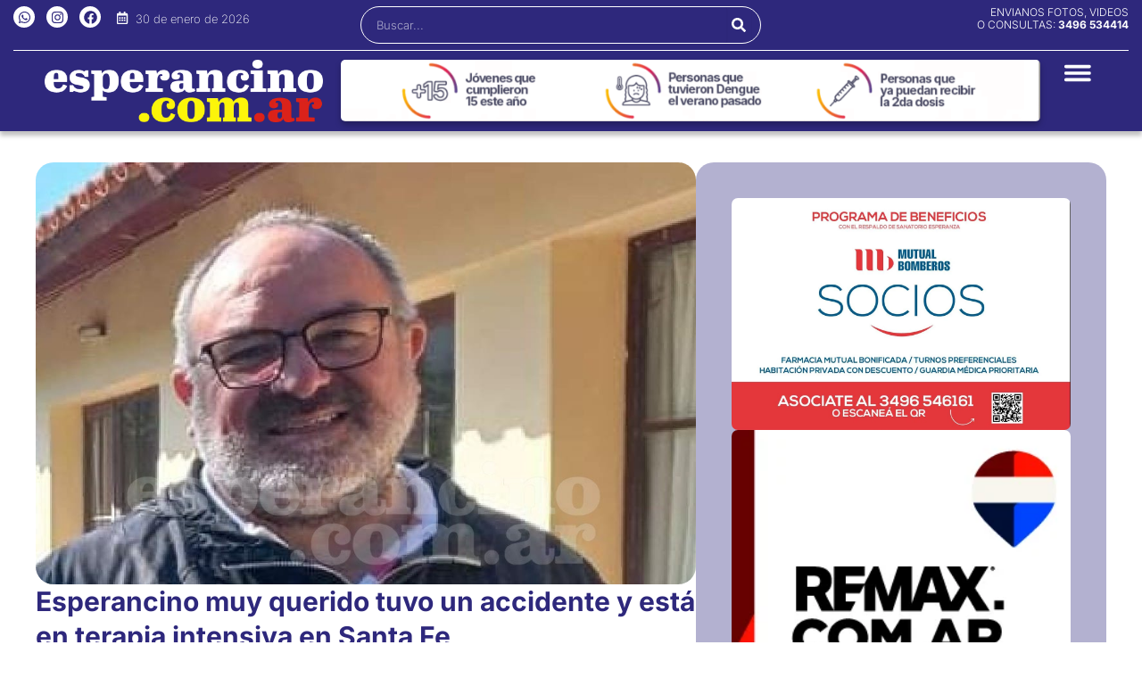

--- FILE ---
content_type: text/css
request_url: https://esperancino.com.ar/wp-content/uploads/elementor/css/post-120072.css?ver=1768303570
body_size: 1431
content:
.elementor-120072 .elementor-element.elementor-element-7dfa905{--display:flex;--flex-direction:column;--container-widget-width:100%;--container-widget-height:initial;--container-widget-flex-grow:0;--container-widget-align-self:initial;--flex-wrap-mobile:wrap;--margin-top:0px;--margin-bottom:0px;--margin-left:0px;--margin-right:0px;--padding-top:0px;--padding-bottom:0px;--padding-left:0px;--padding-right:0px;--z-index:5;}.elementor-120072 .elementor-element.elementor-element-7dfa905:not(.elementor-motion-effects-element-type-background), .elementor-120072 .elementor-element.elementor-element-7dfa905 > .elementor-motion-effects-container > .elementor-motion-effects-layer{background-color:var( --e-global-color-astglobalcolor0 );}.elementor-120072 .elementor-element.elementor-element-b05bbc1{--display:flex;--flex-direction:row;--container-widget-width:initial;--container-widget-height:100%;--container-widget-flex-grow:1;--container-widget-align-self:stretch;--flex-wrap-mobile:wrap;--gap:0px 0px;--row-gap:0px;--column-gap:0px;border-style:solid;--border-style:solid;border-width:0px 0px 1px 0px;--border-top-width:0px;--border-right-width:0px;--border-bottom-width:1px;--border-left-width:0px;border-color:#FFFFFF;--border-color:#FFFFFF;--padding-top:7px;--padding-bottom:7px;--padding-left:0px;--padding-right:0px;}.elementor-120072 .elementor-element.elementor-element-6fc07b6{--display:flex;--flex-direction:column;--container-widget-width:100%;--container-widget-height:initial;--container-widget-flex-grow:0;--container-widget-align-self:initial;--flex-wrap-mobile:wrap;--justify-content:center;--padding-top:0px;--padding-bottom:0px;--padding-left:0px;--padding-right:0px;}.elementor-120072 .elementor-element.elementor-element-4d9388f{--grid-template-columns:repeat(0, auto);--icon-size:15px;--grid-column-gap:8px;--grid-row-gap:0px;}.elementor-120072 .elementor-element.elementor-element-4d9388f .elementor-widget-container{text-align:left;}.elementor-120072 .elementor-element.elementor-element-4d9388f .elementor-social-icon{background-color:#FFFFFF;--icon-padding:0.3em;}.elementor-120072 .elementor-element.elementor-element-4d9388f .elementor-social-icon i{color:var( --e-global-color-astglobalcolor0 );}.elementor-120072 .elementor-element.elementor-element-4d9388f .elementor-social-icon svg{fill:var( --e-global-color-astglobalcolor0 );}.elementor-120072 .elementor-element.elementor-element-4d9388f .elementor-icon{border-radius:100px 100px 100px 100px;}.elementor-120072 .elementor-element.elementor-element-2ca764b{--display:flex;--flex-direction:column;--container-widget-width:100%;--container-widget-height:initial;--container-widget-flex-grow:0;--container-widget-align-self:initial;--flex-wrap-mobile:wrap;--justify-content:center;--padding-top:0px;--padding-bottom:0px;--padding-left:0px;--padding-right:0px;}.elementor-widget-icon-list .elementor-icon-list-item:not(:last-child):after{border-color:var( --e-global-color-text );}.elementor-widget-icon-list .elementor-icon-list-icon i{color:var( --e-global-color-primary );}.elementor-widget-icon-list .elementor-icon-list-icon svg{fill:var( --e-global-color-primary );}.elementor-widget-icon-list .elementor-icon-list-item > .elementor-icon-list-text, .elementor-widget-icon-list .elementor-icon-list-item > a{font-family:var( --e-global-typography-text-font-family ), Sans-serif;font-weight:var( --e-global-typography-text-font-weight );}.elementor-widget-icon-list .elementor-icon-list-text{color:var( --e-global-color-secondary );}.elementor-120072 .elementor-element.elementor-element-532e5d9 > .elementor-widget-container{margin:4px 0px 0px 0px;}.elementor-120072 .elementor-element.elementor-element-532e5d9 .elementor-icon-list-icon i{color:#FFFFFF;transition:color 0.3s;}.elementor-120072 .elementor-element.elementor-element-532e5d9 .elementor-icon-list-icon svg{fill:#FFFFFF;transition:fill 0.3s;}.elementor-120072 .elementor-element.elementor-element-532e5d9{--e-icon-list-icon-size:14px;--icon-vertical-offset:-2px;}.elementor-120072 .elementor-element.elementor-element-532e5d9 .elementor-icon-list-item > .elementor-icon-list-text, .elementor-120072 .elementor-element.elementor-element-532e5d9 .elementor-icon-list-item > a{font-family:"Inter", Sans-serif;font-size:13px;font-weight:200;}.elementor-120072 .elementor-element.elementor-element-532e5d9 .elementor-icon-list-text{color:#FFFFFF;transition:color 0.3s;}.elementor-120072 .elementor-element.elementor-element-7d8b940{--display:flex;--flex-direction:column;--container-widget-width:100%;--container-widget-height:initial;--container-widget-flex-grow:0;--container-widget-align-self:initial;--flex-wrap-mobile:wrap;--justify-content:center;--padding-top:0px;--padding-bottom:0px;--padding-left:80px;--padding-right:80px;}.elementor-widget-search-form input[type="search"].elementor-search-form__input{font-family:var( --e-global-typography-text-font-family ), Sans-serif;font-weight:var( --e-global-typography-text-font-weight );}.elementor-widget-search-form .elementor-search-form__input,
					.elementor-widget-search-form .elementor-search-form__icon,
					.elementor-widget-search-form .elementor-lightbox .dialog-lightbox-close-button,
					.elementor-widget-search-form .elementor-lightbox .dialog-lightbox-close-button:hover,
					.elementor-widget-search-form.elementor-search-form--skin-full_screen input[type="search"].elementor-search-form__input{color:var( --e-global-color-text );fill:var( --e-global-color-text );}.elementor-widget-search-form .elementor-search-form__submit{font-family:var( --e-global-typography-text-font-family ), Sans-serif;font-weight:var( --e-global-typography-text-font-weight );background-color:var( --e-global-color-secondary );}.elementor-120072 .elementor-element.elementor-element-18c011b > .elementor-widget-container{padding:0px 0px 0px 0px;}.elementor-120072 .elementor-element.elementor-element-18c011b .elementor-search-form__container{min-height:21px;}.elementor-120072 .elementor-element.elementor-element-18c011b .elementor-search-form__submit{min-width:calc( 1.3 * 21px );background-color:#54595F00;}body:not(.rtl) .elementor-120072 .elementor-element.elementor-element-18c011b .elementor-search-form__icon{padding-left:calc(21px / 3);}body.rtl .elementor-120072 .elementor-element.elementor-element-18c011b .elementor-search-form__icon{padding-right:calc(21px / 3);}.elementor-120072 .elementor-element.elementor-element-18c011b .elementor-search-form__input, .elementor-120072 .elementor-element.elementor-element-18c011b.elementor-search-form--button-type-text .elementor-search-form__submit{padding-left:calc(21px / 3);padding-right:calc(21px / 3);}.elementor-120072 .elementor-element.elementor-element-18c011b input[type="search"].elementor-search-form__input{font-family:"Inter", Sans-serif;font-size:13px;font-weight:300;}.elementor-120072 .elementor-element.elementor-element-18c011b .elementor-search-form__input,
					.elementor-120072 .elementor-element.elementor-element-18c011b .elementor-search-form__icon,
					.elementor-120072 .elementor-element.elementor-element-18c011b .elementor-lightbox .dialog-lightbox-close-button,
					.elementor-120072 .elementor-element.elementor-element-18c011b .elementor-lightbox .dialog-lightbox-close-button:hover,
					.elementor-120072 .elementor-element.elementor-element-18c011b.elementor-search-form--skin-full_screen input[type="search"].elementor-search-form__input{color:#FFFFFF;fill:#FFFFFF;}.elementor-120072 .elementor-element.elementor-element-18c011b:not(.elementor-search-form--skin-full_screen) .elementor-search-form__container{background-color:#02010100;border-color:#FFFFFF;border-width:1px 1px 1px 1px;border-radius:200px;}.elementor-120072 .elementor-element.elementor-element-18c011b.elementor-search-form--skin-full_screen input[type="search"].elementor-search-form__input{background-color:#02010100;border-color:#FFFFFF;border-width:1px 1px 1px 1px;border-radius:200px;}.elementor-120072 .elementor-element.elementor-element-a984827{--display:flex;--flex-direction:column;--container-widget-width:100%;--container-widget-height:initial;--container-widget-flex-grow:0;--container-widget-align-self:initial;--flex-wrap-mobile:wrap;--justify-content:center;--padding-top:0px;--padding-bottom:0px;--padding-left:0px;--padding-right:0px;}.elementor-widget-heading .elementor-heading-title{font-family:var( --e-global-typography-primary-font-family ), Sans-serif;font-weight:var( --e-global-typography-primary-font-weight );color:var( --e-global-color-primary );}.elementor-120072 .elementor-element.elementor-element-ac902e0{text-align:right;}.elementor-120072 .elementor-element.elementor-element-ac902e0 .elementor-heading-title{font-family:"Inter", Sans-serif;font-size:12px;font-weight:300;text-transform:uppercase;color:#FFFFFF;}.elementor-120072 .elementor-element.elementor-element-ce21187{--display:flex;--flex-direction:row;--container-widget-width:initial;--container-widget-height:100%;--container-widget-flex-grow:1;--container-widget-align-self:stretch;--flex-wrap-mobile:wrap;--gap:0px 0px;--row-gap:0px;--column-gap:0px;box-shadow:0px 5px 5px 0px rgba(0, 0, 0, 0.25098039215686274);--padding-top:0px;--padding-bottom:0px;--padding-left:0px;--padding-right:0px;}.elementor-120072 .elementor-element.elementor-element-ce21187:not(.elementor-motion-effects-element-type-background), .elementor-120072 .elementor-element.elementor-element-ce21187 > .elementor-motion-effects-container > .elementor-motion-effects-layer{background-color:#2e287c;}.elementor-120072 .elementor-element.elementor-element-2e9bf02{--display:flex;--flex-direction:column;--container-widget-width:100%;--container-widget-height:initial;--container-widget-flex-grow:0;--container-widget-align-self:initial;--flex-wrap-mobile:wrap;--justify-content:center;}.elementor-widget-image .widget-image-caption{color:var( --e-global-color-text );font-family:var( --e-global-typography-text-font-family ), Sans-serif;font-weight:var( --e-global-typography-text-font-weight );}.elementor-120072 .elementor-element.elementor-element-f85aa23{--display:flex;--flex-direction:column;--container-widget-width:100%;--container-widget-height:initial;--container-widget-flex-grow:0;--container-widget-align-self:initial;--flex-wrap-mobile:wrap;--justify-content:center;}.elementor-120072 .elementor-element.elementor-element-50fb657 img{border-radius:5px 5px 5px 5px;box-shadow:0px 4px 6px 0px rgba(0, 0, 0, 0.25098039215686274);}.elementor-120072 .elementor-element.elementor-element-87e6dea{--display:flex;--flex-direction:column;--container-widget-width:100%;--container-widget-height:initial;--container-widget-flex-grow:0;--container-widget-align-self:initial;--flex-wrap-mobile:wrap;--justify-content:center;}.elementor-widget-icon.elementor-view-stacked .elementor-icon{background-color:var( --e-global-color-primary );}.elementor-widget-icon.elementor-view-framed .elementor-icon, .elementor-widget-icon.elementor-view-default .elementor-icon{color:var( --e-global-color-primary );border-color:var( --e-global-color-primary );}.elementor-widget-icon.elementor-view-framed .elementor-icon, .elementor-widget-icon.elementor-view-default .elementor-icon svg{fill:var( --e-global-color-primary );}.elementor-120072 .elementor-element.elementor-element-4659b3e .elementor-icon-wrapper{text-align:center;}.elementor-120072 .elementor-element.elementor-element-4659b3e .elementor-icon{font-size:30px;}.elementor-120072 .elementor-element.elementor-element-4659b3e .elementor-icon svg{height:30px;}.elementor-120072 .elementor-element.elementor-element-4617e39{--display:flex;--flex-direction:column;--container-widget-width:100%;--container-widget-height:initial;--container-widget-flex-grow:0;--container-widget-align-self:initial;--flex-wrap-mobile:wrap;--justify-content:center;}.elementor-120072 .elementor-element.elementor-element-2eb85ce img{border-radius:5px 5px 5px 5px;box-shadow:0px 4px 6px 0px rgba(0, 0, 0, 0.25098039215686274);}.elementor-theme-builder-content-area{height:400px;}.elementor-location-header:before, .elementor-location-footer:before{content:"";display:table;clear:both;}@media(min-width:768px){.elementor-120072 .elementor-element.elementor-element-7dfa905{--content-width:1250px;}.elementor-120072 .elementor-element.elementor-element-b05bbc1{--content-width:1250px;}.elementor-120072 .elementor-element.elementor-element-6fc07b6{--width:10%;}.elementor-120072 .elementor-element.elementor-element-2ca764b{--width:17%;}.elementor-120072 .elementor-element.elementor-element-7d8b940{--width:52%;}.elementor-120072 .elementor-element.elementor-element-a984827{--width:29%;}.elementor-120072 .elementor-element.elementor-element-ce21187{--content-width:1200px;}.elementor-120072 .elementor-element.elementor-element-2e9bf02{--width:32%;}.elementor-120072 .elementor-element.elementor-element-f85aa23{--width:78%;}.elementor-120072 .elementor-element.elementor-element-87e6dea{--width:6%;}.elementor-120072 .elementor-element.elementor-element-4617e39{--width:78%;}}@media(max-width:1024px) and (min-width:768px){.elementor-120072 .elementor-element.elementor-element-6fc07b6{--width:18%;}.elementor-120072 .elementor-element.elementor-element-2ca764b{--width:28%;}.elementor-120072 .elementor-element.elementor-element-7d8b940{--width:39%;}.elementor-120072 .elementor-element.elementor-element-a984827{--width:29%;}}@media(min-width:1600px){.elementor-120072 .elementor-element.elementor-element-7dfa905{--content-width:1350px;--padding-top:0px;--padding-bottom:0px;--padding-left:0px;--padding-right:0px;}.elementor-120072 .elementor-element.elementor-element-b05bbc1{--content-width:1350px;}.elementor-120072 .elementor-element.elementor-element-ce21187{--content-width:1350px;}.elementor-120072 .elementor-element.elementor-element-87e6dea{--align-items:flex-start;--container-widget-width:calc( ( 1 - var( --container-widget-flex-grow ) ) * 100% );}}@media(max-width:1024px){.elementor-120072 .elementor-element.elementor-element-7dfa905{--padding-top:0px;--padding-bottom:0px;--padding-left:10px;--padding-right:10px;}.elementor-120072 .elementor-element.elementor-element-7d8b940{--padding-top:0px;--padding-bottom:0px;--padding-left:0px;--padding-right:0px;}.elementor-120072 .elementor-element.elementor-element-ce21187{--padding-top:0px;--padding-bottom:0px;--padding-left:0px;--padding-right:5px;}}@media(max-width:767px){.elementor-120072 .elementor-element.elementor-element-7dfa905{--border-radius:0px 0px 0px 0px;--margin-top:0px;--margin-bottom:0px;--margin-left:0px;--margin-right:0px;--padding-top:3px;--padding-bottom:5px;--padding-left:10px;--padding-right:10px;}.elementor-120072 .elementor-element.elementor-element-b05bbc1{border-width:0px 0px 0px 0px;--border-top-width:0px;--border-right-width:0px;--border-bottom-width:0px;--border-left-width:0px;--margin-top:0px;--margin-bottom:0px;--margin-left:0px;--margin-right:0px;}.elementor-120072 .elementor-element.elementor-element-6fc07b6{--width:40%;}.elementor-120072 .elementor-element.elementor-element-2ca764b{--width:50%;}.elementor-120072 .elementor-element.elementor-element-7d8b940{--width:55%;--padding-top:0px;--padding-bottom:0px;--padding-left:0px;--padding-right:0px;}.elementor-120072 .elementor-element.elementor-element-18c011b > .elementor-widget-container{margin:0px 0px 0px 0px;padding:0px 0px 0px 0px;}.elementor-120072 .elementor-element.elementor-element-a984827{--width:60%;}.elementor-120072 .elementor-element.elementor-element-ac902e0 .elementor-heading-title{font-size:11px;}.elementor-120072 .elementor-element.elementor-element-ce21187{--gap:0px 0px;--row-gap:0px;--column-gap:0px;--padding-top:0px;--padding-bottom:10px;--padding-left:0px;--padding-right:0px;}.elementor-120072 .elementor-element.elementor-element-2e9bf02{--width:70%;--margin-top:0px;--margin-bottom:0px;--margin-left:0px;--margin-right:0px;--padding-top:0px;--padding-bottom:20px;--padding-left:10px;--padding-right:0px;}.elementor-120072 .elementor-element.elementor-element-4c51923{text-align:left;}.elementor-120072 .elementor-element.elementor-element-4c51923 img{width:100%;}.elementor-120072 .elementor-element.elementor-element-f85aa23{--padding-top:0px;--padding-bottom:0px;--padding-left:0px;--padding-right:0px;}.elementor-120072 .elementor-element.elementor-element-87e6dea{--width:30%;--margin-top:-13px;--margin-bottom:0px;--margin-left:0px;--margin-right:0px;--padding-top:0px;--padding-bottom:0px;--padding-left:0px;--padding-right:10px;}.elementor-120072 .elementor-element.elementor-element-4659b3e .elementor-icon-wrapper{text-align:right;}.elementor-120072 .elementor-element.elementor-element-4617e39{--gap:10px 0px;--row-gap:10px;--column-gap:0px;--margin-top:0px;--margin-bottom:0px;--margin-left:0px;--margin-right:0px;--padding-top:0px;--padding-bottom:0px;--padding-left:0px;--padding-right:0px;}.elementor-120072 .elementor-element.elementor-element-2eb85ce > .elementor-widget-container{padding:0px 10px 0px 10px;}}

--- FILE ---
content_type: text/css
request_url: https://esperancino.com.ar/wp-content/uploads/elementor/css/post-121461.css?ver=1753181034
body_size: 1121
content:
.elementor-121461 .elementor-element.elementor-element-723bfed{--display:flex;--flex-direction:row;--container-widget-width:initial;--container-widget-height:100%;--container-widget-flex-grow:1;--container-widget-align-self:stretch;--flex-wrap-mobile:wrap;--gap:0px 0px;--row-gap:0px;--column-gap:0px;--padding-top:30px;--padding-bottom:30px;--padding-left:0px;--padding-right:0px;}.elementor-121461 .elementor-element.elementor-element-723bfed:not(.elementor-motion-effects-element-type-background), .elementor-121461 .elementor-element.elementor-element-723bfed > .elementor-motion-effects-container > .elementor-motion-effects-layer{background-color:var( --e-global-color-astglobalcolor0 );}.elementor-121461 .elementor-element.elementor-element-6aa32ab{--display:flex;--flex-direction:column;--container-widget-width:100%;--container-widget-height:initial;--container-widget-flex-grow:0;--container-widget-align-self:initial;--flex-wrap-mobile:wrap;--justify-content:center;--gap:20px 0px;--row-gap:20px;--column-gap:0px;}.elementor-widget-image .widget-image-caption{color:var( --e-global-color-text );font-family:var( --e-global-typography-text-font-family ), Sans-serif;font-weight:var( --e-global-typography-text-font-weight );}.elementor-121461 .elementor-element.elementor-element-9d5663c img{width:71%;}.elementor-121461 .elementor-element.elementor-element-a80bbef{--grid-template-columns:repeat(0, auto);--icon-size:18px;--grid-column-gap:12px;--grid-row-gap:0px;}.elementor-121461 .elementor-element.elementor-element-a80bbef .elementor-widget-container{text-align:center;}.elementor-121461 .elementor-element.elementor-element-a80bbef .elementor-social-icon{background-color:#FFFFFF;--icon-padding:0.3em;}.elementor-121461 .elementor-element.elementor-element-a80bbef .elementor-social-icon i{color:var( --e-global-color-astglobalcolor0 );}.elementor-121461 .elementor-element.elementor-element-a80bbef .elementor-social-icon svg{fill:var( --e-global-color-astglobalcolor0 );}.elementor-121461 .elementor-element.elementor-element-a80bbef .elementor-icon{border-radius:100px 100px 100px 100px;}.elementor-121461 .elementor-element.elementor-element-f2a70fa{--display:flex;--flex-direction:column;--container-widget-width:100%;--container-widget-height:initial;--container-widget-flex-grow:0;--container-widget-align-self:initial;--flex-wrap-mobile:wrap;--gap:20px 0px;--row-gap:20px;--column-gap:0px;}.elementor-widget-search-form input[type="search"].elementor-search-form__input{font-family:var( --e-global-typography-text-font-family ), Sans-serif;font-weight:var( --e-global-typography-text-font-weight );}.elementor-widget-search-form .elementor-search-form__input,
					.elementor-widget-search-form .elementor-search-form__icon,
					.elementor-widget-search-form .elementor-lightbox .dialog-lightbox-close-button,
					.elementor-widget-search-form .elementor-lightbox .dialog-lightbox-close-button:hover,
					.elementor-widget-search-form.elementor-search-form--skin-full_screen input[type="search"].elementor-search-form__input{color:var( --e-global-color-text );fill:var( --e-global-color-text );}.elementor-widget-search-form .elementor-search-form__submit{font-family:var( --e-global-typography-text-font-family ), Sans-serif;font-weight:var( --e-global-typography-text-font-weight );background-color:var( --e-global-color-secondary );}.elementor-121461 .elementor-element.elementor-element-37d581e > .elementor-widget-container{padding:0px 0px 0px 0px;}.elementor-121461 .elementor-element.elementor-element-37d581e .elementor-search-form__container{min-height:21px;}.elementor-121461 .elementor-element.elementor-element-37d581e .elementor-search-form__submit{min-width:calc( 1.3 * 21px );background-color:#54595F00;}body:not(.rtl) .elementor-121461 .elementor-element.elementor-element-37d581e .elementor-search-form__icon{padding-left:calc(21px / 3);}body.rtl .elementor-121461 .elementor-element.elementor-element-37d581e .elementor-search-form__icon{padding-right:calc(21px / 3);}.elementor-121461 .elementor-element.elementor-element-37d581e .elementor-search-form__input, .elementor-121461 .elementor-element.elementor-element-37d581e.elementor-search-form--button-type-text .elementor-search-form__submit{padding-left:calc(21px / 3);padding-right:calc(21px / 3);}.elementor-121461 .elementor-element.elementor-element-37d581e input[type="search"].elementor-search-form__input{font-family:"Inter", Sans-serif;font-size:13px;font-weight:300;}.elementor-121461 .elementor-element.elementor-element-37d581e .elementor-search-form__input,
					.elementor-121461 .elementor-element.elementor-element-37d581e .elementor-search-form__icon,
					.elementor-121461 .elementor-element.elementor-element-37d581e .elementor-lightbox .dialog-lightbox-close-button,
					.elementor-121461 .elementor-element.elementor-element-37d581e .elementor-lightbox .dialog-lightbox-close-button:hover,
					.elementor-121461 .elementor-element.elementor-element-37d581e.elementor-search-form--skin-full_screen input[type="search"].elementor-search-form__input{color:#FFFFFF;fill:#FFFFFF;}.elementor-121461 .elementor-element.elementor-element-37d581e:not(.elementor-search-form--skin-full_screen) .elementor-search-form__container{background-color:#02010100;border-color:#FFFFFF;border-width:1px 1px 1px 1px;border-radius:200px;}.elementor-121461 .elementor-element.elementor-element-37d581e.elementor-search-form--skin-full_screen input[type="search"].elementor-search-form__input{background-color:#02010100;border-color:#FFFFFF;border-width:1px 1px 1px 1px;border-radius:200px;}.elementor-121461 .elementor-element.elementor-element-a70b197{--display:flex;--flex-direction:column;--container-widget-width:100%;--container-widget-height:initial;--container-widget-flex-grow:0;--container-widget-align-self:initial;--flex-wrap-mobile:wrap;--gap:15px 0px;--row-gap:15px;--column-gap:0px;border-style:solid;--border-style:solid;border-width:2px 2px 2px 2px;--border-top-width:2px;--border-right-width:2px;--border-bottom-width:2px;--border-left-width:2px;border-color:#FFFFFF;--border-color:#FFFFFF;--border-radius:20px 20px 20px 20px;--padding-top:20px;--padding-bottom:20px;--padding-left:20px;--padding-right:20px;}.elementor-widget-heading .elementor-heading-title{font-family:var( --e-global-typography-primary-font-family ), Sans-serif;font-weight:var( --e-global-typography-primary-font-weight );color:var( --e-global-color-primary );}.elementor-121461 .elementor-element.elementor-element-66292e6{text-align:center;}.elementor-121461 .elementor-element.elementor-element-66292e6 .elementor-heading-title{font-family:"Inter", Sans-serif;font-size:14px;font-weight:400;color:#FFFFFF;}.elementor-121461 .elementor-element.elementor-element-d9159cb{text-align:center;}.elementor-121461 .elementor-element.elementor-element-d9159cb .elementor-heading-title{font-family:"Inter", Sans-serif;font-size:21px;font-weight:700;text-transform:uppercase;color:#FFFFFF;}.elementor-121461 .elementor-element.elementor-element-d90e33c{--display:flex;--flex-direction:row;--container-widget-width:initial;--container-widget-height:100%;--container-widget-flex-grow:1;--container-widget-align-self:stretch;--flex-wrap-mobile:wrap;--gap:0px 0px;--row-gap:0px;--column-gap:0px;--padding-top:0px;--padding-bottom:0px;--padding-left:0px;--padding-right:0px;}.elementor-121461 .elementor-element.elementor-element-4d258f4{--display:flex;--flex-direction:column;--container-widget-width:100%;--container-widget-height:initial;--container-widget-flex-grow:0;--container-widget-align-self:initial;--flex-wrap-mobile:wrap;--justify-content:center;--padding-top:0px;--padding-bottom:0px;--padding-left:0px;--padding-right:0px;}.elementor-widget-icon-list .elementor-icon-list-item:not(:last-child):after{border-color:var( --e-global-color-text );}.elementor-widget-icon-list .elementor-icon-list-icon i{color:var( --e-global-color-primary );}.elementor-widget-icon-list .elementor-icon-list-icon svg{fill:var( --e-global-color-primary );}.elementor-widget-icon-list .elementor-icon-list-item > .elementor-icon-list-text, .elementor-widget-icon-list .elementor-icon-list-item > a{font-family:var( --e-global-typography-text-font-family ), Sans-serif;font-weight:var( --e-global-typography-text-font-weight );}.elementor-widget-icon-list .elementor-icon-list-text{color:var( --e-global-color-secondary );}.elementor-121461 .elementor-element.elementor-element-6fa828b .elementor-icon-list-icon i{transition:color 0.3s;}.elementor-121461 .elementor-element.elementor-element-6fa828b .elementor-icon-list-icon svg{transition:fill 0.3s;}.elementor-121461 .elementor-element.elementor-element-6fa828b{--e-icon-list-icon-size:23px;--icon-vertical-offset:0px;}.elementor-121461 .elementor-element.elementor-element-6fa828b .elementor-icon-list-item > .elementor-icon-list-text, .elementor-121461 .elementor-element.elementor-element-6fa828b .elementor-icon-list-item > a{font-family:"Inter", Sans-serif;font-size:14px;font-weight:300;}.elementor-121461 .elementor-element.elementor-element-6fa828b .elementor-icon-list-text{color:#FFFFFF;transition:color 0.3s;}.elementor-121461 .elementor-element.elementor-element-a85eb67{--display:flex;--flex-direction:column;--container-widget-width:100%;--container-widget-height:initial;--container-widget-flex-grow:0;--container-widget-align-self:initial;--flex-wrap-mobile:wrap;--justify-content:center;--padding-top:0px;--padding-bottom:0px;--padding-left:0px;--padding-right:0px;}.elementor-widget-button .elementor-button{background-color:var( --e-global-color-accent );font-family:var( --e-global-typography-accent-font-family ), Sans-serif;font-weight:var( --e-global-typography-accent-font-weight );}.elementor-121461 .elementor-element.elementor-element-9921627 .elementor-button{background-color:#FFFFFF;font-family:"Inter", Sans-serif;font-weight:400;fill:var( --e-global-color-astglobalcolor0 );color:var( --e-global-color-astglobalcolor0 );border-radius:100px 100px 100px 100px;padding:3px 20px 4px 20px;}.elementor-121461 .elementor-element.elementor-element-9921627 > .elementor-widget-container{margin:0px 0px 0px 0px;}.elementor-theme-builder-content-area{height:400px;}.elementor-location-header:before, .elementor-location-footer:before{content:"";display:table;clear:both;}@media(min-width:768px){.elementor-121461 .elementor-element.elementor-element-6aa32ab{--width:79%;}.elementor-121461 .elementor-element.elementor-element-f2a70fa{--width:31%;}.elementor-121461 .elementor-element.elementor-element-a70b197{--width:70%;}.elementor-121461 .elementor-element.elementor-element-4d258f4{--width:50%;}.elementor-121461 .elementor-element.elementor-element-a85eb67{--width:50%;}}@media(max-width:1024px) and (min-width:768px){.elementor-121461 .elementor-element.elementor-element-f2a70fa{--width:0%;}.elementor-121461 .elementor-element.elementor-element-a70b197{--width:92%;}}@media(min-width:1600px){.elementor-121461 .elementor-element.elementor-element-723bfed{--content-width:1300px;}}@media(max-width:1024px){.elementor-121461 .elementor-element.elementor-element-723bfed{--padding-top:20px;--padding-bottom:20px;--padding-left:20px;--padding-right:20px;}}@media(max-width:767px){.elementor-121461 .elementor-element.elementor-element-9d5663c img{width:91%;}.elementor-121461 .elementor-element.elementor-element-f2a70fa{--margin-top:0px;--margin-bottom:10px;--margin-left:0px;--margin-right:0px;--padding-top:0px;--padding-bottom:0px;--padding-left:30px;--padding-right:30px;}.elementor-121461 .elementor-element.elementor-element-37d581e > .elementor-widget-container{margin:0px 0px 0px 0px;padding:0px 0px 0px 0px;}.elementor-121461 .elementor-element.elementor-element-37d581e .elementor-search-form__submit{min-width:calc( 2.1 * 21px );}.elementor-121461 .elementor-element.elementor-element-a70b197{--gap:10px 0px;--row-gap:10px;--column-gap:0px;--padding-top:15px;--padding-bottom:15px;--padding-left:15px;--padding-right:15px;}.elementor-121461 .elementor-element.elementor-element-d9159cb .elementor-heading-title{font-size:19px;}.elementor-121461 .elementor-element.elementor-element-9921627 > .elementor-widget-container{margin:10px 0px 0px 0px;}}

--- FILE ---
content_type: text/css
request_url: https://esperancino.com.ar/wp-content/uploads/elementor/css/post-121520.css?ver=1766777640
body_size: 686
content:
.elementor-121520 .elementor-element.elementor-element-34e4f90{--display:flex;--flex-direction:row;--container-widget-width:initial;--container-widget-height:100%;--container-widget-flex-grow:1;--container-widget-align-self:stretch;--flex-wrap-mobile:wrap;--gap:0px 30px;--row-gap:0px;--column-gap:30px;--margin-top:25px;--margin-bottom:40px;--margin-left:0px;--margin-right:0px;}.elementor-121520 .elementor-element.elementor-element-ee5ac0c{--display:flex;--flex-direction:column;--container-widget-width:100%;--container-widget-height:initial;--container-widget-flex-grow:0;--container-widget-align-self:initial;--flex-wrap-mobile:wrap;--padding-top:0px;--padding-bottom:0px;--padding-left:0px;--padding-right:0px;}.elementor-widget-theme-post-featured-image .widget-image-caption{color:var( --e-global-color-text );font-family:var( --e-global-typography-text-font-family ), Sans-serif;font-weight:var( --e-global-typography-text-font-weight );}.elementor-121520 .elementor-element.elementor-element-ae66e93 img{border-radius:20px 20px 20px 20px;}.elementor-widget-theme-post-title .elementor-heading-title{font-family:var( --e-global-typography-primary-font-family ), Sans-serif;font-weight:var( --e-global-typography-primary-font-weight );color:var( --e-global-color-primary );}.elementor-121520 .elementor-element.elementor-element-4c02b31 .elementor-heading-title{font-family:"Inter", Sans-serif;font-weight:700;color:var( --e-global-color-astglobalcolor0 );}.elementor-121520 .elementor-element.elementor-element-bdf26b8{--grid-side-margin:10px;--grid-column-gap:10px;--grid-row-gap:10px;--grid-bottom-margin:10px;--e-share-buttons-primary-color:#00000000;--e-share-buttons-secondary-color:#00000061;}.elementor-121520 .elementor-element.elementor-element-bdf26b8 .elementor-share-btn{font-size:calc(0.55px * 10);}.elementor-121520 .elementor-element.elementor-element-bdf26b8 .elementor-share-btn__icon{--e-share-buttons-icon-size:3.8em;}.elementor-widget-theme-post-content{color:var( --e-global-color-text );font-family:var( --e-global-typography-text-font-family ), Sans-serif;font-weight:var( --e-global-typography-text-font-weight );}.elementor-121520 .elementor-element.elementor-element-17e2959{color:#000000;font-family:"Inter", Sans-serif;font-size:18px;font-weight:400;}.elementor-121520 .elementor-element.elementor-element-60f0f02{--grid-side-margin:10px;--grid-column-gap:10px;--grid-row-gap:10px;--grid-bottom-margin:10px;--e-share-buttons-primary-color:#00000000;--e-share-buttons-secondary-color:#00000061;}.elementor-121520 .elementor-element.elementor-element-60f0f02 .elementor-share-btn{font-size:calc(0.55px * 10);}.elementor-121520 .elementor-element.elementor-element-60f0f02 .elementor-share-btn__icon{--e-share-buttons-icon-size:3.8em;}.elementor-widget-post-info .elementor-icon-list-item:not(:last-child):after{border-color:var( --e-global-color-text );}.elementor-widget-post-info .elementor-icon-list-icon i{color:var( --e-global-color-primary );}.elementor-widget-post-info .elementor-icon-list-icon svg{fill:var( --e-global-color-primary );}.elementor-widget-post-info .elementor-icon-list-text, .elementor-widget-post-info .elementor-icon-list-text a{color:var( --e-global-color-secondary );}.elementor-widget-post-info .elementor-icon-list-item{font-family:var( --e-global-typography-text-font-family ), Sans-serif;font-weight:var( --e-global-typography-text-font-weight );}.elementor-121520 .elementor-element.elementor-element-486f1c4 .elementor-icon-list-icon i{color:var( --e-global-color-astglobalcolor0 );font-size:14px;}.elementor-121520 .elementor-element.elementor-element-486f1c4 .elementor-icon-list-icon svg{fill:var( --e-global-color-astglobalcolor0 );--e-icon-list-icon-size:14px;}.elementor-121520 .elementor-element.elementor-element-486f1c4 .elementor-icon-list-icon{width:14px;}.elementor-121520 .elementor-element.elementor-element-090a6ab{--display:flex;--flex-direction:column;--container-widget-width:100%;--container-widget-height:initial;--container-widget-flex-grow:0;--container-widget-align-self:initial;--flex-wrap-mobile:wrap;--gap:20px 0px;--row-gap:20px;--column-gap:0px;--border-radius:20px 20px 20px 20px;--padding-top:40px;--padding-bottom:40px;--padding-left:40px;--padding-right:40px;}.elementor-121520 .elementor-element.elementor-element-090a6ab:not(.elementor-motion-effects-element-type-background), .elementor-121520 .elementor-element.elementor-element-090a6ab > .elementor-motion-effects-container > .elementor-motion-effects-layer{background-color:#2E287C5C;}.elementor-widget-image .widget-image-caption{color:var( --e-global-color-text );font-family:var( --e-global-typography-text-font-family ), Sans-serif;font-weight:var( --e-global-typography-text-font-weight );}.elementor-121520 .elementor-element.elementor-element-c8521ee > .elementor-widget-container{padding:0px 0px 0px 0px;}.elementor-121520 .elementor-element.elementor-element-c8521ee img{width:100%;max-width:100%;border-radius:7px 7px 7px 7px;}.elementor-121520 .elementor-element.elementor-element-8f54554 img{width:1000px;max-width:100%;height:100%;border-radius:7px 7px 7px 7px;}.elementor-121520 .elementor-element.elementor-element-e0079a3 img{width:100%;max-width:100%;border-radius:7px 7px 7px 7px;}.elementor-121520 .elementor-element.elementor-element-78cffed img{width:100%;max-width:100%;border-radius:7px 7px 7px 7px;}.elementor-121520 .elementor-element.elementor-element-7b7a11c img{width:100%;max-width:100%;border-radius:7px 7px 7px 7px;}.elementor-121520 .elementor-element.elementor-element-c5e8598 img{width:100%;max-width:100%;border-radius:7px 7px 7px 7px;}.elementor-121520 .elementor-element.elementor-element-937de53 > .elementor-widget-container{padding:0px 0px 0px 0px;}.elementor-121520 .elementor-element.elementor-element-937de53 img{width:100%;max-width:100%;border-radius:7px 7px 7px 7px;}@media(max-width:1024px){ .elementor-121520 .elementor-element.elementor-element-bdf26b8{--grid-side-margin:10px;--grid-column-gap:10px;--grid-row-gap:10px;--grid-bottom-margin:10px;} .elementor-121520 .elementor-element.elementor-element-60f0f02{--grid-side-margin:10px;--grid-column-gap:10px;--grid-row-gap:10px;--grid-bottom-margin:10px;}.elementor-121520 .elementor-element.elementor-element-090a6ab{--gap:25px 0px;--row-gap:25px;--column-gap:0px;--padding-top:20px;--padding-bottom:20px;--padding-left:20px;--padding-right:20px;}}@media(min-width:768px){.elementor-121520 .elementor-element.elementor-element-34e4f90{--content-width:1200px;}.elementor-121520 .elementor-element.elementor-element-ee5ac0c{--width:65%;}.elementor-121520 .elementor-element.elementor-element-090a6ab{--width:40%;}}@media(min-width:1600px){.elementor-121520 .elementor-element.elementor-element-34e4f90{--content-width:1325px;}.elementor-121520 .elementor-element.elementor-element-090a6ab{--width:34%;--padding-top:20px;--padding-bottom:20px;--padding-left:20px;--padding-right:20px;}.elementor-121520 .elementor-element.elementor-element-c8521ee img{width:1000px;}.elementor-121520 .elementor-element.elementor-element-8f54554 img{width:1000px;}.elementor-121520 .elementor-element.elementor-element-e0079a3 img{width:1000px;}.elementor-121520 .elementor-element.elementor-element-78cffed img{width:1000px;}.elementor-121520 .elementor-element.elementor-element-7b7a11c img{width:1000px;}.elementor-121520 .elementor-element.elementor-element-c5e8598 img{width:1000px;}.elementor-121520 .elementor-element.elementor-element-937de53 img{width:1000px;}}@media(max-width:767px){.elementor-121520 .elementor-element.elementor-element-34e4f90{--margin-top:10px;--margin-bottom:30px;--margin-left:0px;--margin-right:0px;}.elementor-121520 .elementor-element.elementor-element-ee5ac0c{--padding-top:0px;--padding-bottom:0px;--padding-left:5px;--padding-right:5px;} .elementor-121520 .elementor-element.elementor-element-bdf26b8{--grid-side-margin:10px;--grid-column-gap:10px;--grid-row-gap:10px;--grid-bottom-margin:10px;} .elementor-121520 .elementor-element.elementor-element-60f0f02{--grid-side-margin:10px;--grid-column-gap:10px;--grid-row-gap:10px;--grid-bottom-margin:10px;}.elementor-121520 .elementor-element.elementor-element-090a6ab{--gap:10px 0px;--row-gap:10px;--column-gap:0px;--margin-top:30px;--margin-bottom:0px;--margin-left:0px;--margin-right:0px;--padding-top:10px;--padding-bottom:10px;--padding-left:10px;--padding-right:10px;}.elementor-121520 .elementor-element.elementor-element-78cffed > .elementor-widget-container{margin:20px 0px 0px 0px;}.elementor-121520 .elementor-element.elementor-element-937de53 > .elementor-widget-container{margin:0px 0px 0px 0px;}}

--- FILE ---
content_type: text/css
request_url: https://esperancino.com.ar/wp-content/uploads/elementor/css/post-120091.css?ver=1753181034
body_size: 605
content:
.elementor-120091 .elementor-element.elementor-element-12ee1d1{--display:flex;--flex-direction:column;--container-widget-width:100%;--container-widget-height:initial;--container-widget-flex-grow:0;--container-widget-align-self:initial;--flex-wrap-mobile:wrap;--margin-top:0px;--margin-bottom:0px;--margin-left:0px;--margin-right:0px;--padding-top:10px;--padding-bottom:20px;--padding-left:0px;--padding-right:0px;}.elementor-120091 .elementor-element.elementor-element-12ee1d1:not(.elementor-motion-effects-element-type-background), .elementor-120091 .elementor-element.elementor-element-12ee1d1 > .elementor-motion-effects-container > .elementor-motion-effects-layer{background-color:var( --e-global-color-astglobalcolor0 );}.elementor-widget-nav-menu .elementor-nav-menu .elementor-item{font-family:var( --e-global-typography-primary-font-family ), Sans-serif;font-weight:var( --e-global-typography-primary-font-weight );}.elementor-widget-nav-menu .elementor-nav-menu--main .elementor-item{color:var( --e-global-color-text );fill:var( --e-global-color-text );}.elementor-widget-nav-menu .elementor-nav-menu--main .elementor-item:hover,
					.elementor-widget-nav-menu .elementor-nav-menu--main .elementor-item.elementor-item-active,
					.elementor-widget-nav-menu .elementor-nav-menu--main .elementor-item.highlighted,
					.elementor-widget-nav-menu .elementor-nav-menu--main .elementor-item:focus{color:var( --e-global-color-accent );fill:var( --e-global-color-accent );}.elementor-widget-nav-menu .elementor-nav-menu--main:not(.e--pointer-framed) .elementor-item:before,
					.elementor-widget-nav-menu .elementor-nav-menu--main:not(.e--pointer-framed) .elementor-item:after{background-color:var( --e-global-color-accent );}.elementor-widget-nav-menu .e--pointer-framed .elementor-item:before,
					.elementor-widget-nav-menu .e--pointer-framed .elementor-item:after{border-color:var( --e-global-color-accent );}.elementor-widget-nav-menu{--e-nav-menu-divider-color:var( --e-global-color-text );}.elementor-widget-nav-menu .elementor-nav-menu--dropdown .elementor-item, .elementor-widget-nav-menu .elementor-nav-menu--dropdown  .elementor-sub-item{font-family:var( --e-global-typography-accent-font-family ), Sans-serif;font-weight:var( --e-global-typography-accent-font-weight );}.elementor-120091 .elementor-element.elementor-element-a7d238b .elementor-nav-menu .elementor-item{font-family:"Inter", Sans-serif;font-size:21px;font-weight:400;}.elementor-120091 .elementor-element.elementor-element-a7d238b .elementor-nav-menu--main .elementor-item{color:#FFFFFF;fill:#FFFFFF;}.elementor-120091 .elementor-element.elementor-element-a7d238b .elementor-nav-menu--main .elementor-item:hover,
					.elementor-120091 .elementor-element.elementor-element-a7d238b .elementor-nav-menu--main .elementor-item.elementor-item-active,
					.elementor-120091 .elementor-element.elementor-element-a7d238b .elementor-nav-menu--main .elementor-item.highlighted,
					.elementor-120091 .elementor-element.elementor-element-a7d238b .elementor-nav-menu--main .elementor-item:focus{color:#FFFFFF;fill:#FFFFFF;}.elementor-120091 .elementor-element.elementor-element-a7d238b .elementor-nav-menu--main:not(.e--pointer-framed) .elementor-item:before,
					.elementor-120091 .elementor-element.elementor-element-a7d238b .elementor-nav-menu--main:not(.e--pointer-framed) .elementor-item:after{background-color:#FFFFFF00;}.elementor-120091 .elementor-element.elementor-element-a7d238b .e--pointer-framed .elementor-item:before,
					.elementor-120091 .elementor-element.elementor-element-a7d238b .e--pointer-framed .elementor-item:after{border-color:#FFFFFF00;}.elementor-120091 .elementor-element.elementor-element-a7d238b .elementor-nav-menu--main:not(.e--pointer-framed) .elementor-item.elementor-item-active:before,
					.elementor-120091 .elementor-element.elementor-element-a7d238b .elementor-nav-menu--main:not(.e--pointer-framed) .elementor-item.elementor-item-active:after{background-color:#FFFFFF;}.elementor-120091 .elementor-element.elementor-element-a7d238b .e--pointer-framed .elementor-item.elementor-item-active:before,
					.elementor-120091 .elementor-element.elementor-element-a7d238b .e--pointer-framed .elementor-item.elementor-item-active:after{border-color:#FFFFFF;}.elementor-120091 .elementor-element.elementor-element-a7d238b .e--pointer-framed .elementor-item:before{border-width:0px;}.elementor-120091 .elementor-element.elementor-element-a7d238b .e--pointer-framed.e--animation-draw .elementor-item:before{border-width:0 0 0px 0px;}.elementor-120091 .elementor-element.elementor-element-a7d238b .e--pointer-framed.e--animation-draw .elementor-item:after{border-width:0px 0px 0 0;}.elementor-120091 .elementor-element.elementor-element-a7d238b .e--pointer-framed.e--animation-corners .elementor-item:before{border-width:0px 0 0 0px;}.elementor-120091 .elementor-element.elementor-element-a7d238b .e--pointer-framed.e--animation-corners .elementor-item:after{border-width:0 0px 0px 0;}.elementor-120091 .elementor-element.elementor-element-a7d238b .e--pointer-underline .elementor-item:after,
					 .elementor-120091 .elementor-element.elementor-element-a7d238b .e--pointer-overline .elementor-item:before,
					 .elementor-120091 .elementor-element.elementor-element-a7d238b .e--pointer-double-line .elementor-item:before,
					 .elementor-120091 .elementor-element.elementor-element-a7d238b .e--pointer-double-line .elementor-item:after{height:0px;}.elementor-120091 .elementor-element.elementor-element-583f04e{--grid-template-columns:repeat(0, auto);--icon-size:21px;--grid-column-gap:12px;--grid-row-gap:0px;}.elementor-120091 .elementor-element.elementor-element-583f04e .elementor-widget-container{text-align:center;}.elementor-120091 .elementor-element.elementor-element-583f04e .elementor-social-icon{background-color:#FFFFFF;--icon-padding:0.3em;}.elementor-120091 .elementor-element.elementor-element-583f04e .elementor-social-icon i{color:var( --e-global-color-astglobalcolor0 );}.elementor-120091 .elementor-element.elementor-element-583f04e .elementor-social-icon svg{fill:var( --e-global-color-astglobalcolor0 );}.elementor-120091 .elementor-element.elementor-element-583f04e .elementor-icon{border-radius:100px 100px 100px 100px;}#elementor-popup-modal-120091 .dialog-widget-content{animation-duration:0.5s;margin:175px 0px 0px 0px;}#elementor-popup-modal-120091 .dialog-message{width:284px;height:auto;}#elementor-popup-modal-120091{justify-content:flex-end;align-items:flex-start;}#elementor-popup-modal-120091 .dialog-close-button{display:flex;}#elementor-popup-modal-120091 .dialog-close-button i{color:#FFFFFF;}#elementor-popup-modal-120091 .dialog-close-button svg{fill:#FFFFFF;}@media(max-width:1024px){#elementor-popup-modal-120091{align-items:flex-start;}#elementor-popup-modal-120091 .dialog-widget-content{margin:145px 0px 0px 0px;}}@media(min-width:1600px){#elementor-popup-modal-120091 .dialog-message{width:455px;}#elementor-popup-modal-120091 .dialog-widget-content{margin:180px 0px 0px 0px;}}@media(max-width:767px){#elementor-popup-modal-120091 .dialog-message{width:548px;}#elementor-popup-modal-120091{align-items:flex-start;}#elementor-popup-modal-120091 .dialog-widget-content{margin:110px 0px 0px 0px;}}